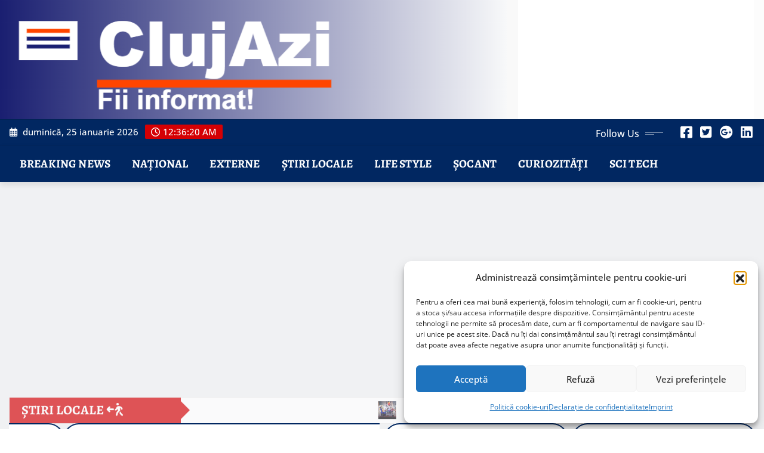

--- FILE ---
content_type: text/html; charset=utf-8
request_url: https://www.google.com/recaptcha/api2/aframe
body_size: 268
content:
<!DOCTYPE HTML><html><head><meta http-equiv="content-type" content="text/html; charset=UTF-8"></head><body><script nonce="xfJkRYRTqCtNcgpjHeU2Mw">/** Anti-fraud and anti-abuse applications only. See google.com/recaptcha */ try{var clients={'sodar':'https://pagead2.googlesyndication.com/pagead/sodar?'};window.addEventListener("message",function(a){try{if(a.source===window.parent){var b=JSON.parse(a.data);var c=clients[b['id']];if(c){var d=document.createElement('img');d.src=c+b['params']+'&rc='+(localStorage.getItem("rc::a")?sessionStorage.getItem("rc::b"):"");window.document.body.appendChild(d);sessionStorage.setItem("rc::e",parseInt(sessionStorage.getItem("rc::e")||0)+1);localStorage.setItem("rc::h",'1769301380349');}}}catch(b){}});window.parent.postMessage("_grecaptcha_ready", "*");}catch(b){}</script></body></html>

--- FILE ---
content_type: text/css
request_url: https://www.clujazi.ro/wp-content/themes/editor-news/style.css?ver=6.3.7
body_size: 3158
content:
/*
Theme Name: Editor News
Theme URI: https://themearile.com/editor-news-theme/
Template: newsexo
Author: ThemeArile
Author URI: https://themearile.com
Description: Editor News is a professional and modern WordPress theme that is perfect for any Blog/Magazine, news, and even for all variants of publishers' websites. It has a unique design for a visually stunning layout that makes your content display beautifully and easy to read on any media device. Even though it is user-friendly, SEO-ready, effortless, lightweight, and optimized for top performance and Core Web Vitals. The theme is best suited for news, newspapers, magazines, publishers, editors, news portals, personal blogs, dynamic news, business blogs, news editorials, guides, journalism, lifestyle blogs, travel blogs, niche blogs, food blogs, fashion magazines, beauty blogs, affiliate blogs, multimedia blogs, guest blogging, and review websites. It also has flexible and versatile layouts, enough for essential needs, with unlimited colors, unlimited Google fonts, typography, responsive design, and RTL language support. It is designed to be highly SEO-friendly, which can help optimize your website's search engine performance, making it easier to find for potential visitors, and the theme provides predefined beautiful demos that can be imported with one click in less time. Editor News also supports popular free and premium WordPress plugins such as Elementor, Yoast SEO, WooCommerce, Gutenberg, Contact Form 7, Jetpack, Google Analytics, and much more. Check the demo of Editor News Pro https://newsexo-pro-ten.themearile.com/.
Version: 1.7
Tested up to: 6.8
Requires PHP: 5.6
License: GNU General Public License v2 or later
License URI: http://www.gnu.org/licenses/gpl-2.0.html
Text Domain: editor-news
Tags: one-column, two-columns, right-sidebar, flexible-header, custom-background, custom-header, custom-menu, editor-style, featured-images, footer-widgets, post-formats, theme-options, threaded-comments, rtl-language-support, translation-ready, full-width-template, custom-logo, blog, e-commerce, portfolio
*/

/*--------------------------------------------------
=>> Body Custom Background Css
--------------------------------------------------*/

body.custom-background .theme-bg-dark,
body.custom-background .theme-bg-default, 
body.custom-background .theme-blog.theme-bg-grey {
    background-color: transparent !important;
}

/*--------------------------------------------------
=>> Wrapper Background Css
--------------------------------------------------*/

#wrapper {
    background-color: #f0f1f3;
}

/*--------------------------------------------------
=>> Typography Css
--------------------------------------------------*/

h3 {
    font-weight: 900 !important;
}

/*--------------------------------------------------------------
=>> Site Header
--------------------------------------------------------------*/

.site-header {
    background: #012761 !important;
}
.head-contact-info li, .site-header .custom-social-icons .followus {
    color: #ffffff !important;
}
.custom-social-icons .followus:before, .custom-social-icons .followus:after {
    background: #ffffff !important;
}
.site-header .custom-social-icons li > a {
    color: #ffffff !important;
}

/*--------------------------------------------------------------
=>> Site Branding & Advertisement
--------------------------------------------------------------*/

.site-branding .site-title a, 
.site-branding .site-description {
	color: #fff;
}
.site-branding .site-title a:hover, 
.site-branding .site-title a:focus, 
.site-branding .site-description:hover, 
.site-branding .site-description:focus {
	color: #fff;
}
.logo-banner-overlay::before {
    background: #013079 !important;
}

/*--------------------------------------------------------------
=>> Trending News Section
--------------------------------------------------------------*/

.trending-news-col h6 {
    color: #012761;
}

/*--------------------------------------------------------------
=>> Big News Section - Featured News
--------------------------------------------------------------*/

/*Blog Overlay Layout Five*/
.big-news-section .overlay-news-area.vrsn-five {
	background-color: #fff;
	padding: 0.625rem;
	border-radius: 25px;
    border-bottom: 5px solid #012761 !important;
    border: 2px solid #012761;
	position: relative;
}
.big-news-section .overlay-news-area.vrsn-five .post-thumbnail {
	border-radius: 20px;
}
.big-news-section .overlay-news-area.vrsn-five .post-thumbnail:after {
    content: "";
    position: absolute;
    width: 200%;
    height: 0%;
    left: 50%;
    top: 50%;
    background-color: rgba(1, 39, 97, 0.15);
    transform: translate(-50%, -50%) rotate(-45deg);
}
.big-news-section .overlay-news-area.vrsn-five .post-thumbnail:hover:after {
	height: 250%;
	transition: all 800ms linear;
	background-color: transparent;
}
.big-news-section .overlay-news-area.vrsn-five img {
	width: 100%;
	-webkit-transform: scale(1) rotate(0deg);
	-moz-transform: scale(1) rotate(0deg);
	-ms-transform: scale(1) rotate(0deg);
	transform: scale(1) rotate(0deg);
	-webkit-transition: all 0.4s ease-in-out;
	-moz-transition: all 0.4s ease-in-out;
	transition: all 0.4s ease-in-out;	
}
.big-news-section .overlay-news-area.vrsn-five:hover img {
	-webkit-transform: scale(1.1) rotate(2deg);
    -moz-transform: scale(1.1) rotate(2deg);
    -ms-transform: scale(1.1) rotate(2deg);
    transform: scale(1.1) rotate(2deg);
}
/*End of vrsn-five*/

/*--------------------------------------------------------------
=>> Featured News Section
--------------------------------------------------------------*/

/*Blog Overlay Layout Five*/
.featured-news-section .overlay-news-area.vrsn-five {
	background-color: #fff;
	padding: 0.625rem;
	border-radius: 25px;
    border-bottom: 5px solid #012761 !important;
    border: 2px solid #012761;
	position: relative;
}
.featured-news-section .overlay-news-area.vrsn-five .post-thumbnail {
	border-radius: 20px;
}
.featured-news-section .overlay-news-area.vrsn-five .post-thumbnail:after {
    content: "";
    position: absolute;
    width: 200%;
    height: 0%;
    left: 50%;
    top: 50%;
    background-color: rgba(1, 39, 97, 0.15);
    transform: translate(-50%, -50%) rotate(-45deg);
}
.featured-news-section .overlay-news-area.vrsn-five .post-thumbnail:hover:after {
	height: 250%;
	transition: all 800ms linear;
	background-color: transparent;
}
.featured-news-section .overlay-news-area.vrsn-five img {
	width: 100%;
	-webkit-transform: scale(1) rotate(0deg);
	-moz-transform: scale(1) rotate(0deg);
	-ms-transform: scale(1) rotate(0deg);
	transform: scale(1) rotate(0deg);
	-webkit-transition: all 0.4s ease-in-out;
	-moz-transition: all 0.4s ease-in-out;
	transition: all 0.4s ease-in-out;	
}
.featured-news-section .overlay-news-area.vrsn-five:hover img {
	-webkit-transform: scale(1.1) rotate(2deg);
    -moz-transform: scale(1.1) rotate(2deg);
    -ms-transform: scale(1.1) rotate(2deg);
    transform: scale(1.1) rotate(2deg);
}
/*End of vrsn-five*/

/*--------------------------------------------------------------
=>> Grid View News Section
--------------------------------------------------------------*/

/*Blog Grid Layout Five*/
.grid-view-news-area.vrsn-five {
	background-color: #fff;
	padding: 1.25rem;
	border-radius: 25px;
	border-bottom: 5px solid #012761 !important;
    border: 2px solid #012761;
	position: relative;	
    -webkit-transition: 0.4s;
    -ms-transition: 0.4s;
    -moz-transition: 0.4s;
    transition: 0.4s;
}
.grid-view-news-area.vrsn-five:hover {
	transform: translateY(-3px);
	transition: 0.4s;
	box-shadow: rgba(50, 50, 93, 0.25) 0px 13px 27px -5px, rgba(0, 0, 0, 0.3) 0px 8px 16px -8px;
}
.grid-view-news-area.vrsn-five .post-thumbnail {
	border-radius: 20px;
}
.grid-view-news-area.vrsn-five .post-thumbnail:after {
    content: "";
    position: absolute;
    width: 200%;
    height: 0%;
    left: 50%;
    top: 50%;
    background-color: rgba(1, 39, 97, 0.15);
    transform: translate(-50%, -50%) rotate(-45deg);
    z-index: 1;
}
.grid-view-news-area.vrsn-five .post-thumbnail:hover:after {
	height: 250%;
	transition: all 800ms linear;
	background-color: transparent;
}
.grid-view-news-area.vrsn-five .post-thumbnail img {
	width: 100%;
	-webkit-transform: scale(1) rotate(0deg);
	-moz-transform: scale(1) rotate(0deg);
	-ms-transform: scale(1) rotate(0deg);
	transform: scale(1) rotate(0deg);
	-webkit-transition: all 0.4s ease-in-out;
	-moz-transition: all 0.4s ease-in-out;
	transition: all 0.4s ease-in-out;	
}
.grid-view-news-area.vrsn-five .post-thumbnail:hover img {
	-webkit-transform: scale(1.1) rotate(2deg);
    -moz-transform: scale(1.1) rotate(2deg);
    -ms-transform: scale(1.1) rotate(2deg);
    transform: scale(1.1) rotate(2deg);
}
.frontpage-content .col-lg-3 .grid-view-news-area.vrsn-five {
    padding: 0.938rem;
}
.grid-view-news-area.vrsn-five .entry-header .entry-title a {
	color: #012761;
}

/*--------------------------------------------------------------
=>> List View News Section
--------------------------------------------------------------*/

/*Blog List Layout Five*/
.list-view-news-area .post.vrsn-five {
	background-color: #fff;
	padding: 1.25rem;
	border-radius: 25px;
	border-bottom: 5px solid #012761 !important;
    border: 2px solid #012761;
	position: relative;	
    -webkit-transition: 0.4s;
    -ms-transition: 0.4s;
    -moz-transition: 0.4s;
    transition: 0.4s;
}
.list-view-news-area .post.vrsn-five:hover {
	transform: translateY(-3px);
	transition: 0.4s;
	box-shadow: rgba(50, 50, 93, 0.25) 0px 13px 27px -5px, rgba(0, 0, 0, 0.3) 0px 8px 16px -8px;
}
.list-view-news-area .post.vrsn-five .post-thumbnail {
	border-radius: 20px;
}
.list-view-news-area .post.vrsn-five .post-thumbnail:after {
    content: "";
    position: absolute;
    width: 200%;
    height: 0%;
    left: 50%;
    top: 50%;
    background-color: rgba(1, 39, 97, 0.15);
    transform: translate(-50%, -50%) rotate(-45deg);
    z-index: 1;
}
.list-view-news-area .post.vrsn-five .post-thumbnail:hover:after {
	height: 250%;
	transition: all 800ms linear;
	background-color: transparent;
}
.list-view-news-area .post.vrsn-five .post-thumbnail img {
	width: 100%;
	-webkit-transform: scale(1) rotate(0deg);
	-moz-transform: scale(1) rotate(0deg);
	-ms-transform: scale(1) rotate(0deg);
	transform: scale(1) rotate(0deg);
	-webkit-transition: all 0.4s ease-in-out;
	-moz-transition: all 0.4s ease-in-out;
	transition: all 0.4s ease-in-out;	
}
.list-view-news-area .post.vrsn-five .post-thumbnail:hover img {
	-webkit-transform: scale(1.1) rotate(2deg);
    -moz-transform: scale(1.1) rotate(2deg);
    -ms-transform: scale(1.1) rotate(2deg);
    transform: scale(1.1) rotate(2deg);
}
.list-view-news-area .vrsn-five .entry-header .entry-title a {
	color: #012761;
}

/*--------------------------------------------------------------
=>> Sponsors Section
--------------------------------------------------------------*/

.sponsored-news-section .grid-view-news-area.vrsn-four:hover, 
.sponsored-news-section .grid-view-news-area.vrsn-five:hover {
	transform: translateY(0px);
}

/*--------------------------------------------------------------
=>> Section Header
--------------------------------------------------------------*/

.featured-news-section .news-section-title .f-heading {
    background-color: #012761;
}
.featured-news-section .news-section-title .f-heading:before {
    border-left: 15px solid #012761;
}
.widget .col-12 .news-section-title .f-heading {
    background-color: #012761 !important;
}
.widget .col-12 .news-section-title .f-heading:before {
    border-left: 15px solid #012761 !important;
}
.sponsored-news-section .news-section-title .f-heading {
    background-color: #012761;
}
.sponsored-news-section .news-section-title .f-heading:before {
    border-left: 15px solid #012761;
}

/*--------------------------------------------------------------
=>> Blog Meta
--------------------------------------------------------------*/

.entry-meta > span { 
	margin: 0 0.875rem 0 0 !important;
}
.entry-meta > span i {
    margin-right: 0.350rem;
}
.entry-meta .avatar-default {
    margin-right: 0.350rem;
}
/*Category Colors*/
.entry-meta .cat-links .links-bg:nth-child(2) {
	background: #012761;
	color: #fff;
}
.entry-meta .cat-links .links-bg:nth-child(3) {
	background: #012761;
	color: #fff;
}
.entry-meta .cat-links .links-bg:nth-child(4) {
	background: #012761;
	color: #fff;
}
.entry-meta .cat-links .links-bg:nth-child(5) {
	background: #012761;
	color: #fff;
}
.entry-meta .cat-links .links-bg:nth-child(6) {
	background: #012761;
	color: #fff;
}
/*Pagination*/
.navigation.pagination .nav-links .page-numbers, 
.navigation.pagination .nav-links a {
	border: 1px solid #ebebeb;
}
.pagination a {
	background-color: #fff;
}
/*Category Layout Five*/
.post.vrsn-five .entry-meta .cat-links .links-bg, 
.post.vrsn-five .entry-meta .cat-links .links-bg > span {
	transform: skew(0deg);
}
.post.vrsn-five .entry-meta .cat-links .links-bg {
	clip-path: polygon(0 0, 100% 0%, 92% 95%, 0% 100%);
    padding-right: 0.938rem;
    border-top-right-radius: 5px;
    border-bottom-right-radius: 10px;
	-webkit-transition: 0.4s;
    -ms-transition: 0.4s;
    -moz-transition: 0.4s;
    transition: 0.4s;
}  
.post.vrsn-five .entry-meta .cat-links.links-space {
    padding: 0;
}

/*--------------------------------------------------------------
=>> Blog Single
--------------------------------------------------------------*/

.single-news-area .grid-view-news-area.vrsn-five .entry-header .entry-title, 
.single-news-area .grid-view-news-area.vrsn-five .post-content h1, 
.single-news-area .grid-view-news-area.vrsn-five .post-content h2, 
.single-news-area .grid-view-news-area.vrsn-five .post-content h3, 
.single-news-area .grid-view-news-area.vrsn-five .post-content h4, 
.single-news-area .grid-view-news-area.vrsn-five .post-content h5, 
.single-news-area .grid-view-news-area.vrsn-five .post-content h6, 
.single-news-area .grid-view-news-area.vrsn-five .post-content blockquote, 
.single-news-area .grid-view-news-area.vrsn-five .post-content table th {
	color: #012761;
}
.post-author-area.vrsn-five {
	background-color: #fff;
	padding: 1.25rem;
	border-radius: 25px;
	border-bottom: 5px solid #012761 !important;
    border: 2px solid #012761;
	position: relative;	
    transition: 0.4s;
}
.post-author-area.vrsn-five:hover {
	transform: translateY(-3px);
	box-shadow: rgba(50, 50, 93, 0.25) 0px 13px 27px -5px, rgba(0, 0, 0, 0.3) 0px 8px 16px -8px;
}
/*Related Posts*/
.related-posts .grid-view-news-area.vrsn-five .post-content .entry-meta:nth-child(3) {
    margin-bottom: 0; 
}
/*Comments*/
.theme-comment-area.vrsn-five {
	background-color: #fff;
	padding: 1.25rem;
	border-radius: 25px;
	border-bottom: 5px solid #012761 !important;
    border: 2px solid #012761;
	position: relative;	
    transition: 0.4s;
}
.theme-comment-area.vrsn-five:hover {
	transform: translateY(-3px);
	box-shadow: rgba(50, 50, 93, 0.25) 0px 13px 27px -5px, rgba(0, 0, 0, 0.3) 0px 8px 16px -8px;
}
/*Comment Form*/
.theme-comment-form.vrsn-five .comment-form {
	background-color: #fff;
	padding: 1.25rem;
	border-radius: 25px;
	border-bottom: 5px solid #012761 !important;
    border: 2px solid #012761;
	position: relative;	
    transition: 0.4s;
}
.theme-comment-form.vrsn-five .comment-form:hover {
	transform: translateY(-3px);
	box-shadow: rgba(50, 50, 93, 0.25) 0px 13px 27px -5px, rgba(0, 0, 0, 0.3) 0px 8px 16px -8px;
}

/*--------------------------------------------------------------
=>> Sidebar Widgets
--------------------------------------------------------------*/

.sidebar.vrsn-five .widget {
	background-color: #fff;
	padding: 1.25rem;
	border-radius: 25px;
	border-bottom: 5px solid #012761 !important;
    border: 2px solid #012761;
	position: relative;
	box-shadow: 2px 5px 20px rgb(0 0 0 / 7%);
    -webkit-transition: 0.4s;
    -ms-transition: 0.4s;
    -moz-transition: 0.4s;
    transition: 0.4s;
}
.sidebar.vrsn-five .widget:hover {
	transform: translateY(-3px);
	box-shadow: rgba(50, 50, 93, 0.25) 0px 13px 27px -5px, rgba(0, 0, 0, 0.3) 0px 8px 16px -8px;
}
/*Widget Title*/
.sidebar.vrsn-five .widget .wp-block-heading, 
.sidebar.vrsn-five .widget .f-heading {
	color: #fff;
}
/*Latest Posts Widget*/
.sidebar.vrsn-five .wp-block-latest-posts li a {
	color: #012761;
}
/*List View Post Widget*/
.list-view-post-widget .vrsn-five .entry-header .entry-title a {
	color: #012761;
}
.list-view-post-widget .post.vrsn-five .post-thumbnail {
    border-radius: 20px;
}
/*Mixed Widget for All Sidebar*/
.sidebar.vrsn-five .wp-block-archives-list li a,
.sidebar.vrsn-five .wp-block-categories-list li a,
.sidebar.vrsn-five .wp-block-page-list li a, 
.sidebar.vrsn-five .widget_meta ul li a, 
.sidebar.vrsn-five .wp-block-latest-comments li a, 
.sidebar.vrsn-five .wp-block-rss li a {
	color: #012761;
}
.sidebar.vrsn-five .widget h1, 
.sidebar.vrsn-five .widget h2, 
.sidebar.vrsn-five .widget h3, 
.sidebar.vrsn-five .widget h4, 
.sidebar.vrsn-five .widget h5, 
.sidebar.vrsn-five .widget h6 {
	color: #012761;
}

.sidebar .widget .wp-block-heading {
    background-color: #012761;
}
.sidebar .widget .wp-block-heading:before {
    border-left: 15px solid #012761;
}

/*--------------------------------------------------------------
=>> Theme Breadcrumb Area
--------------------------------------------------------------*/

#wrapper .page-breadcrumb { 
	background-color: #fff;
}


/*--------------------------------------------------------------
=>> Footer Section & Widgets
--------------------------------------------------------------*/

.site-footer-overlay::before {
    background: #012761;
}
.footer-sidebar .widget .wp-block-read-more {
    text-decoration: underline;
    text-underline-offset: 0.3rem;
    outline: none;
}
.footer-sidebar .widget .wp-block-read-more:hover, 
.footer-sidebar .widget .wp-block-read-more:focus {
    text-decoration-style: dotted;
}
.footer-sidebar .widget ul li a {
	color: #e0e0e0;
}

/*--------------------------------------------------------------
=>> Default Page Templates 
--------------------------------------------------------------*/

body.page-template-default .blog-grid-view-post .post.vrsn-five {
	background-color: #fff;
    padding: 1.25rem;
    border-radius: 25px;
    border-bottom: 5px solid #012761 !important;
    border: 2px solid #012761;
    position: relative;
    transition: 0.4s;
}
body.page-template-default .blog-grid-view-post .sidebar .widget .list-view-post-widget .post {
	border-top: none;
	border-bottom: 1px solid #f1f1f1;
    border-left: none;
    border-right: none;
	padding: 0.938rem 0 0.938rem 0;
}
body.page-template-default .blog-grid-view-post .sidebar .widget .list-view-post-widget .post:first-child {
    padding-top: 0;
	margin-bottom: 0;
}
body.page-template-default .blog-grid-view-post .sidebar .widget .list-view-post-widget .post:last-child {
    padding-bottom: 0;
	border-bottom: none;
}

/*--------------------------------------------------------------
=>> Sidebar Update Released 
--------------------------------------------------------------*/

.wp-block-latest-posts li {
    padding-bottom: 1rem;
}
.wp-block-latest-posts li .wp-block-latest-posts__post-date {
    padding-top: 0.525rem;
}
.wp-block-archives li {
	padding-bottom: 0.625rem;
}
.post .wp-block-categories-list li {
	padding-bottom: 0.625rem;
}
.post .wp-block-list li {
	padding-bottom: 0.625rem;
}
.post .wp-block-list li ul li:first-child {
	padding-top: 0.625rem;
}
.post .wp-block-list li:last-child, 
.post .wp-block-list li ul li:last-child {
	padding-bottom: 0;
}
.wp-block-file .wp-block-file__button {
	text-decoration: none;
}
.post .wp-block-file {
    font-size: 1rem;
}
.widget .wp-block-heading a {
    text-decoration: underline;
    text-underline-offset: 0.3rem;
}
.sidebar .widget .wp-block-accordion-heading__toggle-title, 
.sidebar .widget .wp-block-accordion-heading__toggle-icon {
    display: flex;
    border: 0 none;
    margin: 0;
}